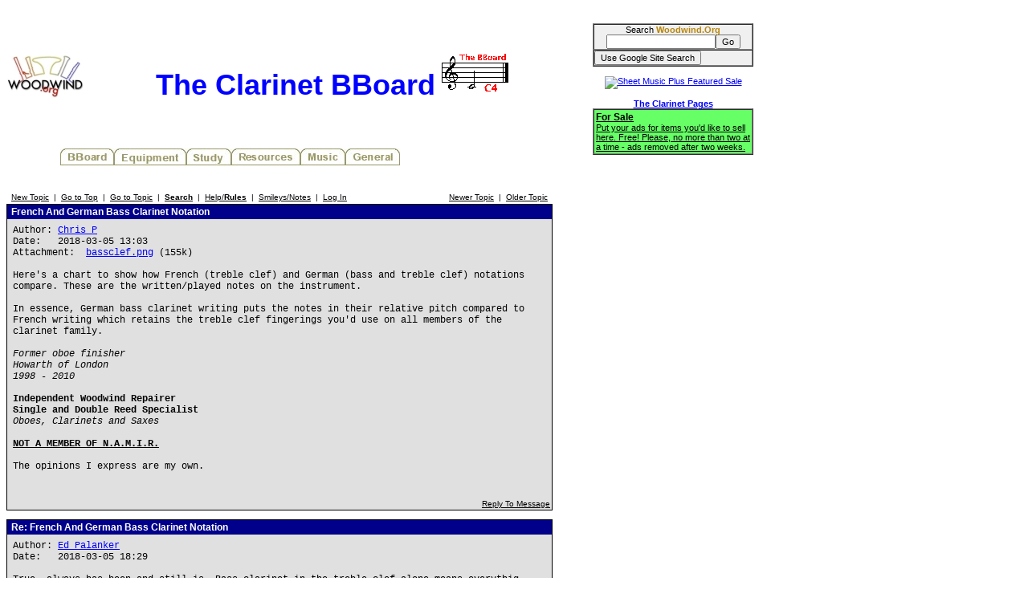

--- FILE ---
content_type: text/html
request_url: http://test.woodwind.org/clarinet/BBoard/read.html?f=1&i=462976&t=462965
body_size: 28684
content:
<!DOCTYPE html PUBLIC "-//W3C//DTD XHTML 1.0 Transitional//EN" "http://www.w3.org/TR/xhtml1/DTD/xhtml1-transitional.dtd">
<html>
<head>
<title>The Clarinet BBoard</title>
<link rel="stylesheet" type="text/css" href="/CSS/Woodwind.css" />
<meta http-equiv="Content-Type" content="text/html; charset=utf-8" />
<meta http-equiv="X-UA-Compatible" content="IE=edge,chrome=1" />
<script src="/JS/Base.js" type="text/javascript"></script>
<script async src="https://pagead2.googlesyndication.com/pagead/js/adsbygoogle.js?client=ca-pub-4626466139341305"
     crossorigin="anonymous"></script></head>
<body>
<table width="931" border="0" cellpadding="0" cellspacing="0">
<tr>
<td align="left" valign="top" width="730"><p align="center" class="bigBanner"><a href="/index.html" onmouseover="setMenuBanner('To the WW5 Menu');" onmouseout="setMenuBanner('');"><img src="/images/tinylogo.jpg" hspace="0" vspace="0" border="0" align="left" height="60" width="96" alt="Woodwind.Org" /></a><span>The Clarinet BBoard<img src="/clarinet/BBoard/images/C4.gif" hspace="0" vspace="0" border="0" height="53" width="97" alt="The C4 standard" /></span></p>
<div class="center"><table width="560" border="0" cellpadding="0" cellspacing="0">
<tr>
<td align="left" valign="top" width="560"><img src="/images/misc/transpix.gif" hspace="0" vspace="0" border="0" height="22" width="1" alt="&nbsp;" /><table width="560" border="0" cellpadding="0" cellspacing="0">
<tr>
<td align="left" valign="top" width="69">&nbsp;</td>
<td align="left" valign="top" width="67"><a href="/clarinet/BBoard/index.html" onmouseover="setMenuBanner('The Clarinet &amp; Klezmer Bulletin Boards');swapImage(clBBoard,'/images/buttons/clBBoard(1).jpg')" onmouseout="setMenuBanner('');swapImage(clBBoard,'/images/buttons/clBBoard(0).jpg')"><img src="/images/buttons/clBBoard(0).jpg" hspace="0" vspace="0" border="0" height="22" width="67" alt="BBoard" name="clBBoard" /></a></td>
<td align="left" valign="top" width="90"><a href="/clarinet/Equipment/index.html" onmouseover="setMenuBanner('All about reeds, mouthpieces, ligatures, clarinets, serial number lists, and more ...');swapImage(clEquip,'/images/buttons/clEquip(1).jpg')" onmouseout="setMenuBanner('');swapImage(clEquip,'/images/buttons/clEquip(0).jpg')"><img src="/images/buttons/clEquip(0).jpg" hspace="0" vspace="0" border="0" height="22" width="90" alt="Equipment" name="clEquip" /></a></td>
<td align="left" valign="top" width="56"><a href="/clarinet/Study/index.html" onmouseover="setMenuBanner('Tips, technique, scales, personalized help');swapImage(clStudy,'/images/buttons/clStudy(1).jpg')" onmouseout="setMenuBanner('');swapImage(clStudy,'/images/buttons/clStudy(0).jpg')"><img src="/images/buttons/clStudy(0).jpg" hspace="0" vspace="0" border="0" height="22" width="56" alt="Study" name="clStudy" /></a></td>
<td align="left" valign="top" width="86"><a href="/clarinet/Resources/index.html" onmouseover="setMenuBanner('Retailers, clarinet music reference, bibliographies &amp; discographies, Internet resources, mailing lists, medical specialists, and more ...');swapImage(clResource,'/images/buttons/clResource(1).jpg')" onmouseout="setMenuBanner('');swapImage(clResource,'/images/buttons/clResource(0).jpg')"><img src="/images/buttons/clResource(0).jpg" hspace="0" vspace="0" border="0" height="22" width="86" alt="Resources" name="clResource" /></a></td>
<td align="left" valign="top" width="56"><a href="/clarinet/Music/index.html" onmouseover="setMenuBanner('Printable music, MIDI files, and study manuscripts');swapImage(clMusic,'/images/buttons/clMusic(1).jpg')" onmouseout="setMenuBanner('');swapImage(clMusic,'/images/buttons/clMusic(0).jpg')"><img src="/images/buttons/clMusic(0).jpg" hspace="0" vspace="0" border="0" height="22" width="56" alt="Music" name="clMusic" /></a></td>
<td align="left" valign="top" width="68"><a href="/clarinet/General/index.html" onmouseover="setMenuBanner('Miscellaneous bits and pieces');swapImage(clGeneral,'/images/buttons/clGeneral(1).jpg')" onmouseout="setMenuBanner('');swapImage(clGeneral,'/images/buttons/clGeneral(0).jpg')"><img src="/images/buttons/clGeneral(0).jpg" hspace="0" vspace="0" border="0" height="22" width="68" alt="General" name="clGeneral" /></a></td>
<td align="left" valign="top">&nbsp;</td>
<td align="left" valign="top" width="68">&nbsp;</td>
</tr>
</table>
</td>
</tr>
<tr>
<td align="left" valign="top" width="560"><table width="560" border="0" cellpadding="0" cellspacing="0">
<tr>
<td align="center" valign="middle" width="559"><span class="smallBanner" id="banner">&nbsp;</span></td>
<td align="left" valign="top" width="1"><img src="/images/misc/transpix.gif" hspace="0" vspace="0" border="0" align="left" height="30" width="1" alt="&nbsp;" /></td>
</tr>
</table>
</td>
</tr>
</table>
</div>

<script language="JavaScript" type="text/javascript">

function delmsg(url){
ans=window.confirm("You are about to delete this\nmessage and all it's children.\n Do you want to continue?");
  if(ans){
    window.location.replace(url);
  }
}
</script>
<table width="680" cellspacing="0" cellpadding="3" border="0">
<tr>
    <td nowrap="nowrap" align="left"  bgcolor="#FFFFFF"><FONT color='#000000' class="PhorumNav">&nbsp;<a href="post.html?f=1"><FONT color='#000000' class="PhorumNav">New Topic</font></a>&nbsp;&nbsp;|&nbsp;&nbsp;<a href="list.html?f=1"><FONT color='#000000' class="PhorumNav">Go to Top</font></a>&nbsp;&nbsp;|&nbsp;&nbsp;<a href="list.html?f=1&t=1520417077&a=3"><FONT color='#000000' class="PhorumNav">Go to Topic</font></a>&nbsp;&nbsp;|&nbsp;&nbsp;<a href="search.html?f=1"><FONT color='#000000' class="PhorumNav"><b>Search</b></font></a>&nbsp;&nbsp;|&nbsp;&nbsp;<a href="help.html?f=1"><FONT color='#000000' class="PhorumNav">Help/<b>Rules</b></font></a>&nbsp;&nbsp;|&nbsp;&nbsp;<a href="smiley.html?f=1"><FONT color='#000000' class="PhorumNav">Smileys/Notes</font></a>&nbsp;&nbsp;|&nbsp;&nbsp;<a href="login.html?f=1"><FONT color='#000000' class="PhorumNav">Log In</font></a>&nbsp;</font></td>
    <td nowrap="nowrap" align="right"  bgcolor="#FFFFFF"><FONT color='#000000' class="PhorumNav">&nbsp;<a href="read.html?f=1&t=462965&a=1"><FONT color='#000000' class="PhorumNav">Newer Topic</font></a>&nbsp;&nbsp;|&nbsp;&nbsp;<a href="read.html?f=1&t=462965&a=2"><FONT color='#000000' class="PhorumNav">Older Topic</font></a>&nbsp;</font></td>
</tr>
</table>
<a name="reply_462965"></a>
<table class="PhorumListTable" width="680" cellspacing="0" cellpadding="2" border="0">
<tr>
    <td  bgcolor="#00008a"><FONT class="PhorumTableHeader" color="#FFFFFF">&nbsp;French And German Bass Clarinet Notation</font></td>
</tr>
<tr>
    <td  bgcolor="#e0e0e0" valign="TOP"><table width="100%" cellspacing="0" cellpadding="5" border="0">
<tr>
    <td  bgcolor="#e0e0e0" width="100%" valign="top"><font class="PhorumMessage" color="#000000">
Author:&nbsp;<a href="http://test.woodwind.org/clarinet/BBoard/profile.html?f=1&id=2924">Chris P</a>&nbsp;<br />
Date:&nbsp;&nbsp;&nbsp;2018-03-05 13:03<br />
Attachment:&nbsp; <a href="http://test.woodwind.org/clarinet/BBoard/download.html/1,5852/bassclef.png">bassclef.png</a> (155k)<br />
<br />Here's a chart to show how French (treble clef) and German (bass and treble clef) notations compare. These are the written/played notes on the instrument.<br />
<br />
In essence, German bass clarinet writing puts the notes in their relative pitch compared to French writing which retains the treble clef fingerings you'd use on all members of the clarinet family.<br />
<br />
<i>Former oboe finisher <br />
Howarth of London<br />
1998 - 2010</i><br />
<br />
<strong>Independent Woodwind Repairer <br />
Single and Double Reed Specialist</strong><br />
<i>Oboes, Clarinets and Saxes</i><br />
<br />
<u><strong>NOT A MEMBER OF N.A.M.I.R.</strong></u><br />
<br />
The opinions I express are my own.<br /><br />
</font><p>
</td>
</tr>
</table>
</td>
</tr>
<tr>
    <td valign="TOP" width="100%" align="RIGHT"  bgcolor="#e0e0e0">
    <a href="read.html?f=1&i=462965&t=462965#REPLY"><FONT color='#000000' class="PhorumNav">Reply To Message</a></font>
    <br />
</td>
</tr>
</table>
<table width="680" cellspacing="0" cellpadding="0" border="0">
<tr>
    <td width="100%"><FONT color='#000000' class="PhorumNav">&nbsp;</font></td>
</tr>
</table>
<a name="reply_462967"></a>
<table class="PhorumListTable" width="680" cellspacing="0" cellpadding="2" border="0">
<tr>
    <td  bgcolor="#00008a"><FONT class="PhorumTableHeader" color="#FFFFFF">&nbsp;Re: French And German Bass Clarinet Notation</font></td>
</tr>
<tr>
    <td  bgcolor="#e0e0e0" valign="TOP"><table width="100%" cellspacing="0" cellpadding="5" border="0">
<tr>
    <td  bgcolor="#e0e0e0" width="100%" valign="top"><font class="PhorumMessage" color="#000000">
Author:&nbsp;<a href="http://test.woodwind.org/clarinet/BBoard/profile.html?f=1&id=5941">Ed Palanker</a>&nbsp;<br />
Date:&nbsp;&nbsp;&nbsp;2018-03-05 18:29<br />
<br />True, always has been and still is. Bass clarinet in the treble clef alone means everythig sounds an octave lower than written. When in the bass clef, even when it goes into the treble clef at times for the upper register, always sounds the pitch of the note you are seeing, except for Bb or A transposition off course. That's why every bass clarinet player should learn to read the bass clef.<br />
<br />
ESP     eddiesclarinet.com <br /><br />
</font><p>
</td>
</tr>
</table>
</td>
</tr>
<tr>
    <td valign="TOP" width="100%" align="RIGHT"  bgcolor="#e0e0e0">
    <a href="read.html?f=1&i=462967&t=462965#REPLY"><FONT color='#000000' class="PhorumNav">Reply To Message</a></font>
    <br />
</td>
</tr>
</table>
<table width="680" cellspacing="0" cellpadding="0" border="0">
<tr>
    <td width="100%"><FONT color='#000000' class="PhorumNav">&nbsp;</font></td>
</tr>
</table>
<a name="reply_462970"></a>
<table class="PhorumListTable" width="680" cellspacing="0" cellpadding="2" border="0">
<tr>
    <td  bgcolor="#00008a"><FONT class="PhorumTableHeader" color="#FFFFFF">&nbsp;Re: French And German Bass Clarinet Notation</font></td>
</tr>
<tr>
    <td  bgcolor="#e0e0e0" valign="TOP"><table width="100%" cellspacing="0" cellpadding="5" border="0">
<tr>
    <td  bgcolor="#e0e0e0" width="100%" valign="top"><font class="PhorumMessage" color="#000000">
Author:&nbsp;<a href="http://test.woodwind.org/clarinet/BBoard/profile.html?f=1&id=13586">tucker</a>&nbsp;<font color="silver">&#9733;</font>2017<br />
Date:&nbsp;&nbsp;&nbsp;2018-03-05 20:09<br />
<br />Very interesting.  I can read bass clef while playing piano, so I thought... let me try playing bass clarinet reading bass clef.  It was like being a beginner again.  haha<br />
<br />
I found myself having to think of the note I was trying to play before playing it.<br /><br />
</font><p>
</td>
</tr>
</table>
</td>
</tr>
<tr>
    <td valign="TOP" width="100%" align="RIGHT"  bgcolor="#e0e0e0">
    <a href="read.html?f=1&i=462970&t=462965#REPLY"><FONT color='#000000' class="PhorumNav">Reply To Message</a></font>
    <br />
</td>
</tr>
</table>
<table width="680" cellspacing="0" cellpadding="0" border="0">
<tr>
    <td width="100%"><FONT color='#000000' class="PhorumNav">&nbsp;</font></td>
</tr>
</table>
<a name="reply_462972"></a>
<table class="PhorumListTable" width="680" cellspacing="0" cellpadding="2" border="0">
<tr>
    <td  bgcolor="#00008a"><FONT class="PhorumTableHeader" color="#FFFFFF">&nbsp;Re: French And German Bass Clarinet Notation</font></td>
</tr>
<tr>
    <td  bgcolor="#e0e0e0" valign="TOP"><table width="100%" cellspacing="0" cellpadding="5" border="0">
<tr>
    <td  bgcolor="#e0e0e0" width="100%" valign="top"><font class="PhorumMessage" color="#000000">
Author:&nbsp;<a href="http://test.woodwind.org/clarinet/BBoard/profile.html?f=1&id=5703">alanporter</a>&nbsp;<br />
Date:&nbsp;&nbsp;&nbsp;2018-03-05 20:21<br />
<br />Without actually learning to read bass clef, can one not mentally add two sharps (or remove two flats) and actually play it as though it is treble clef ?<br /><br />
</font><p>
</td>
</tr>
</table>
</td>
</tr>
<tr>
    <td valign="TOP" width="100%" align="RIGHT"  bgcolor="#e0e0e0">
    <a href="read.html?f=1&i=462972&t=462965#REPLY"><FONT color='#000000' class="PhorumNav">Reply To Message</a></font>
    <br />
</td>
</tr>
</table>
<table width="680" cellspacing="0" cellpadding="0" border="0">
<tr>
    <td width="100%"><FONT color='#000000' class="PhorumNav">&nbsp;</font></td>
</tr>
</table>
<a name="reply_462974"></a>
<table class="PhorumListTable" width="680" cellspacing="0" cellpadding="2" border="0">
<tr>
    <td  bgcolor="#00008a"><FONT class="PhorumTableHeader" color="#FFFFFF">&nbsp;Re: French And German Bass Clarinet Notation</font></td>
</tr>
<tr>
    <td  bgcolor="#e0e0e0" valign="TOP"><table width="100%" cellspacing="0" cellpadding="5" border="0">
<tr>
    <td  bgcolor="#e0e0e0" width="100%" valign="top"><font class="PhorumMessage" color="#000000">
Author:&nbsp;<a href="http://test.woodwind.org/clarinet/BBoard/profile.html?f=1&id=14112">TrueTone</a>&nbsp;<br />
Date:&nbsp;&nbsp;&nbsp;2018-03-05 21:08<br />
<br />alanporter wrote:<br />
<br />
&gt; Without actually learning to read bass clef, can one not<br />
&gt; mentally add two sharps (or remove two flats) and actually play<br />
&gt; it as though it is treble clef ?<br />
Unfortunately nope. For example, playing what looks like a throat A in bass clef on a Bb Bass Clarinet is a C below the staff when written in treble clef.<br />
That works for Eb instruments when adding 3 sharps though.<br />
<br />
(Also thanks to Chris P. for posting that chart, I might keep that on my stand next time I have to read a BCl part in bass clef as a reminder of what all the ledger lines above the bass clef are past D, as I'm still not good at that.)<br />
<br />
<br />
<br />
Post Edited (2018-03-05 21:11)<br /><br />
</font><p>
</td>
</tr>
</table>
</td>
</tr>
<tr>
    <td valign="TOP" width="100%" align="RIGHT"  bgcolor="#e0e0e0">
    <a href="read.html?f=1&i=462974&t=462965#REPLY"><FONT color='#000000' class="PhorumNav">Reply To Message</a></font>
    <br />
</td>
</tr>
</table>
<table width="680" cellspacing="0" cellpadding="0" border="0">
<tr>
    <td width="100%"><FONT color='#000000' class="PhorumNav">&nbsp;</font></td>
</tr>
</table>
<a name="reply_462976"></a>
<table class="PhorumListTable" width="680" cellspacing="0" cellpadding="2" border="0">
<tr>
    <td  bgcolor="#00008a"><FONT class="PhorumTableHeader" color="#FFFFFF">&nbsp;Re: French And German Bass Clarinet Notation</font></td>
</tr>
<tr>
    <td  bgcolor="#e0e0e0" valign="TOP"><table width="100%" cellspacing="0" cellpadding="5" border="0">
<tr>
    <td  bgcolor="#e0e0e0" width="100%" valign="top"><font class="PhorumMessage" color="#000000">
Author:&nbsp;<a href="http://test.woodwind.org/clarinet/BBoard/profile.html?f=1&id=9396">rmk54</a>&nbsp;<br />
Date:&nbsp;&nbsp;&nbsp;2018-03-05 22:13<br />
<br />When in the bass clef, even when it goes into the treble clef at times for the upper register, always sounds the pitch of the note you are seeing, except for Bb or A transposition off course.<br />
<br />
------------------------------------------<br />
Except for Rite of Spring, where Stravinsky uses German notation for bass clef and French notation for treble clef.<br /><br />
</font><p>
</td>
</tr>
</table>
</td>
</tr>
<tr>
    <td valign="TOP" width="100%" align="RIGHT"  bgcolor="#e0e0e0">
    <a href="read.html?f=1&i=462976&t=462965#REPLY"><FONT color='#000000' class="PhorumNav">Reply To Message</a></font>
    <br />
</td>
</tr>
</table>
<table width="680" cellspacing="0" cellpadding="0" border="0">
<tr>
    <td width="100%"><FONT color='#000000' class="PhorumNav">&nbsp;</font></td>
</tr>
</table>
<a name="reply_462977"></a>
<table class="PhorumListTable" width="680" cellspacing="0" cellpadding="2" border="0">
<tr>
    <td  bgcolor="#00008a"><FONT class="PhorumTableHeader" color="#FFFFFF">&nbsp;Re: French And German Bass Clarinet Notation</font></td>
</tr>
<tr>
    <td  bgcolor="#e0e0e0" valign="TOP"><table width="100%" cellspacing="0" cellpadding="5" border="0">
<tr>
    <td  bgcolor="#e0e0e0" width="100%" valign="top"><font class="PhorumMessage" color="#000000">
Author:&nbsp;<a href="http://test.woodwind.org/clarinet/BBoard/profile.html?f=1&id=2924">Chris P</a>&nbsp;<br />
Date:&nbsp;&nbsp;&nbsp;2018-03-05 22:52<br />
<br />Reading bass clef itself isn't the hard part - only applying it to a treble clef instrument is where the difficulty can lie as most of us are accustomed to clarinets of all sizes and pitches using treble clef notation, bass clarinet included.<br />
<br />
I can see the benefits of using bass clef for bass clarinet, but the flip side is it sets it apart from the other members of the clarinet family that all use treble clef notation. <br />
<br />
Some basset clarinet and basset horn parts do use bass clef for the low notes to make it easier to read, but on the whole they use treble clef everywhere else - some parts are all written out in treble clef, right the way down to low C.<br />
<br />
<i>Former oboe finisher <br />
Howarth of London<br />
1998 - 2010</i><br />
<br />
<strong>Independent Woodwind Repairer <br />
Single and Double Reed Specialist</strong><br />
<i>Oboes, Clarinets and Saxes</i><br />
<br />
<u><strong>NOT A MEMBER OF N.A.M.I.R.</strong></u><br />
<br />
The opinions I express are my own.<br /><br />
</font><p>
</td>
</tr>
</table>
</td>
</tr>
<tr>
    <td valign="TOP" width="100%" align="RIGHT"  bgcolor="#e0e0e0">
    <a href="read.html?f=1&i=462977&t=462965#REPLY"><FONT color='#000000' class="PhorumNav">Reply To Message</a></font>
    <br />
</td>
</tr>
</table>
<table width="680" cellspacing="0" cellpadding="0" border="0">
<tr>
    <td width="100%"><FONT color='#000000' class="PhorumNav">&nbsp;</font></td>
</tr>
</table>
<a name="reply_462979"></a>
<table class="PhorumListTable" width="680" cellspacing="0" cellpadding="2" border="0">
<tr>
    <td  bgcolor="#00008a"><FONT class="PhorumTableHeader" color="#FFFFFF">&nbsp;Re: French And German Bass Clarinet Notation</font></td>
</tr>
<tr>
    <td  bgcolor="#e0e0e0" valign="TOP"><table width="100%" cellspacing="0" cellpadding="5" border="0">
<tr>
    <td  bgcolor="#e0e0e0" width="100%" valign="top"><font class="PhorumMessage" color="#000000">
Author:&nbsp;<a href="http://test.woodwind.org/clarinet/BBoard/profile.html?f=1&id=13303">dorjepismo</a>&nbsp;<font color="gold">&#9733;</font>2017<br />
Date:&nbsp;&nbsp;&nbsp;2018-03-05 23:48<br />
<br />One can, though, play viola parts by adding two sharps and pretending one is playing something German on bass clarinet.<br /><br />
</font><p>
</td>
</tr>
</table>
</td>
</tr>
<tr>
    <td valign="TOP" width="100%" align="RIGHT"  bgcolor="#e0e0e0">
    <a href="read.html?f=1&i=462979&t=462965#REPLY"><FONT color='#000000' class="PhorumNav">Reply To Message</a></font>
    <br />
</td>
</tr>
</table>
<table width="680" cellspacing="0" cellpadding="0" border="0">
<tr>
    <td width="100%"><FONT color='#000000' class="PhorumNav">&nbsp;</font></td>
</tr>
</table>
<a name="reply_463016"></a>
<table class="PhorumListTable" width="680" cellspacing="0" cellpadding="2" border="0">
<tr>
    <td  bgcolor="#00008a"><FONT class="PhorumTableHeader" color="#FFFFFF">&nbsp;Re: French And German Bass Clarinet Notation</font></td>
</tr>
<tr>
    <td  bgcolor="#e0e0e0" valign="TOP"><table width="100%" cellspacing="0" cellpadding="5" border="0">
<tr>
    <td  bgcolor="#e0e0e0" width="100%" valign="top"><font class="PhorumMessage" color="#000000">
Author:&nbsp;<a href="http://test.woodwind.org/clarinet/BBoard/profile.html?f=1&id=1879">gsurosey</a>&nbsp;<br />
Date:&nbsp;&nbsp;&nbsp;2018-03-07 06:48<br />
<br />&gt; Without actually learning to read bass clef, can one not<br />
&gt; mentally add two sharps (or remove two flats) and actually play<br />
&gt; it as though it is treble clef ?<br />
<br />
That trick works if you're reading tenor clef (in C) on bass clarinet. Comes in handy for reading some bassoon parts that go that high.<br />
<br />
----------<br />
Rachel<br />
<br />
Clarinet Stash:<br />
Bb/A: Buffet R13<br />
Eb: Bundy<br />
Bass: Royal Global Max<br /><br />
</font><p>
</td>
</tr>
</table>
</td>
</tr>
<tr>
    <td valign="TOP" width="100%" align="RIGHT"  bgcolor="#e0e0e0">
    <a href="read.html?f=1&i=463016&t=462965#REPLY"><FONT color='#000000' class="PhorumNav">Reply To Message</a></font>
    <br />
</td>
</tr>
</table>
<table width="680" cellspacing="0" cellpadding="0" border="0">
<tr>
    <td width="100%"><FONT color='#000000' class="PhorumNav">&nbsp;</font></td>
</tr>
</table>
<a name="reply_463024"></a>
<table class="PhorumListTable" width="680" cellspacing="0" cellpadding="2" border="0">
<tr>
    <td  bgcolor="#00008a"><FONT class="PhorumTableHeader" color="#FFFFFF">&nbsp;Re: French And German Bass Clarinet Notation</font></td>
</tr>
<tr>
    <td  bgcolor="#e0e0e0" valign="TOP"><table width="100%" cellspacing="0" cellpadding="5" border="0">
<tr>
    <td  bgcolor="#e0e0e0" width="100%" valign="top"><font class="PhorumMessage" color="#000000">
Author:&nbsp;<a href="http://test.woodwind.org/clarinet/BBoard/profile.html?f=1&id=2924">Chris P</a>&nbsp;<br />
Date:&nbsp;&nbsp;&nbsp;2018-03-07 14:04<br />
<br />Tenor clef and treble clef Bb basso (bass clarinet and tenor sax) have the notes in the same place, so that's an easy transposition just as is reading straight off Concert Pitch bass clef parts when playing EEb contra or bari sax.<br />
<br />
Reading/transposing bassoon parts on bass clarinet can be done if you think bari sax or upper register fingerings in the low register.<br />
<br />
<i>Former oboe finisher <br />
Howarth of London<br />
1998 - 2010</i><br />
<br />
<strong>Independent Woodwind Repairer <br />
Single and Double Reed Specialist</strong><br />
<i>Oboes, Clarinets and Saxes</i><br />
<br />
<u><strong>NOT A MEMBER OF N.A.M.I.R.</strong></u><br />
<br />
The opinions I express are my own.<br /><br />
</font><p>
</td>
</tr>
</table>
</td>
</tr>
<tr>
    <td valign="TOP" width="100%" align="RIGHT"  bgcolor="#e0e0e0">
    <a href="read.html?f=1&i=463024&t=462965#REPLY"><FONT color='#000000' class="PhorumNav">Reply To Message</a></font>
    <br />
</td>
</tr>
</table>
<table width="680" cellspacing="0" cellpadding="3" border="0">
<tr>
    <td width="100%" align="left"  bgcolor="#FFFFFF"><FONT color='#000000' class="PhorumNav">&nbsp;<a href="index.html?f=0"><FONT color='#000000' class="PhorumNav">Avail. Forums</font></a>&nbsp;&nbsp;|&nbsp;&nbsp;<a href="read.html?f=1&i=462976&t=462965&v=t"><FONT color='#000000' class="PhorumNav">Threaded View</font></a>&nbsp;</font></td>
    <td nowrap="nowrap" align="right"  bgcolor="#FFFFFF"><FONT color='#000000' class="PhorumNav">&nbsp;<a href="read.html?f=1&t=462965&a=1"><FONT color='#000000' class="PhorumNav">Newer Topic</font></a>&nbsp;&nbsp;|&nbsp;&nbsp;<a href="read.html?f=1&t=462965&a=2"><FONT color='#000000' class="PhorumNav">Older Topic</font></a>&nbsp;</font></tr>
</table>
<a name="REPLY"></a>
<br /><br />
<div>
<form action="login.html" method="post">
<input type="hidden" name="f" value="1" />
<input type="hidden" name="target" value="/clarinet/BBoard/read.html?f=1&i=462976&t=462965" />
<table cellspacing="0" cellpadding="0" border="0">
<tr>
    <td  bgcolor="#FFFFFF">
      <table cellspacing="0" cellpadding="2" border="0">
        <tr>
          <td><FONT color='#000000' class="PhorumNav">&nbsp;<a href="index.html?f=0"><FONT color='#000000' class="PhorumNav">Avail. Forums</font></a>&nbsp;&nbsp;|&nbsp;&nbsp;<a href="register.html?f=1&target=/clarinet/BBoard/read.html?f=1&i=462976&t=462965"><FONT color='#000000' class="PhorumNav">Need a Login? Register Here</font></a>&nbsp;</font></td>
        </tr>
      </table>
    </td>
</tr>
<tr>
    <td  bgcolor="#FFFFFF">
        <table class="PhorumListTable" cellspacing="0" cellpadding="2" border="0">
        <tr>
            <td class="PhorumTableHeader" height="21" colspan="2"  bgcolor="#00008a"><FONT color="#FFFFFF">&nbsp;User Login</font></td>
        </tr>
        <tr>
            <td  bgcolor="#ffffff" nowrap="nowrap"><font color="#000000">&nbsp;User Name:</font></td>
            <td  bgcolor="#ffffff"><input type="Text" name="username" size="30" maxlength="50" /></td>
        </tr>
        <tr>
            <td  bgcolor="#ffffff" nowrap="nowrap"><font color="#000000">&nbsp;Password:</font></td>
            <td  bgcolor="#ffffff"><input type="Password" name="password" size="30" maxlength="20" /></td>
        </tr>
        <tr>
            <td  bgcolor="#ffffff" nowrap="nowrap"><font color="#000000">&nbsp;Remember my login:</font></td>
            <td  bgcolor="#ffffff"><input type="checkbox" value="1" name="remember_login" checked="" /></td>
        </tr>	
        <tr>
            <td  bgcolor="#ffffff" nowrap="nowrap">&nbsp;</td>
            <td  bgcolor="#ffffff"><input type="submit" value="Login" />&nbsp;<br /><img src="images/trans.gif" width=3 height=3 border=0></td>
        </tr>
        </table>
    </td>
</tr>
</table>
</form>

<form action="login.html" method="post">
<input type="hidden" name="f" value="1" />
<input type="hidden" name="target" value="/clarinet/BBoard/read.html?f=1&i=462976&t=462965" />
<input type="hidden" name="forgotpass" value="1" />
<table cellspacing="0" cellpadding="0" border="0">
<tr>
    <td  bgcolor="#FFFFFF">

        <table class="PhorumListTable" width="400" cellspacing="0" cellpadding="2" border="0">
        <tr>
            <td class="PhorumTableHeader" height="21"  bgcolor="#00008a"><FONT color="#FFFFFF">&nbsp;Forgot Your Password?</font></td>
        </tr>
        <tr>
            <td  bgcolor="#ffffff"><font color="#000000">Enter your email address or user name below and a new password will be sent to the email address associated with your profile.</font></td>
        </tr>
        <tr>
            <td align="center"  bgcolor="#ffffff"><input type="Text" name="lookup" size="30" maxlength="50"> <input type="submit" value="Submit" /></td>
        </tr>
        </table>
    </td>
</tr>
</table>
</form>
</div>
</td>
<td align="left" valign="top" width="200"><form action="/Search/index.html" method="post"><input type="hidden" name="woodwind_index" value="woodwind_index" /><table width="200" border="1" cellpadding="0" cellspacing="0" class="searchBackground">
<tr>
<td align="center" valign="middle" width="100%">Search <span class="woodwindOrg">Woodwind.Org</span><br /><input type="text" name="words" size="20" maxlength="80" /><input type="submit" name="Submit" value="Go" /></td>
</tr>
<tr>
<td align="left" valign="top" width="100%"><input type="submit" name="Google" value="Use Google Site Search" /></td>
</tr>
</table>
</form>
<div class="center"><br /><a href="http://www.sheetmusicplus.com/a/featured.html?id=14785"><img src="http://gfxa.sheetmusicplus.com/smp_monthpromo_sb.gif" border=0 height=125 width=125 alt="Sheet Music Plus Featured Sale"></div>
<div class="center"><br /><span class="clarinetPages">The Clarinet Pages</span></div>
<table width="200" border="1" cellpadding="2" cellspacing="0" class="forSale">
<tr>
<td align="left" valign="top"><a href="http://test.woodwind.org/clarinet/BBoard/list.html?f=41" class="forSale" target="_blank"><span class="adTitle">For Sale<br /></span><span>Put your ads for items you'd like to sell here. Free! Please, no more than two at a time - ads removed after two weeks.</span></a></td>
</tr>
</table>
<br /></td>
<td align="left" valign="top" width="1" rowspan="2"><img src="/images/misc/transpix.gif" hspace="0" vspace="0" border="0" height="460" width="1" alt="&nbsp;" /></td>
</tr>
<tr>
<td align="left" valign="middle" colspan="2"><img src="/images/misc/transpix.gif" hspace="0" vspace="0" border="0" height="20" width="1" alt="&nbsp;" /><span class="footer">&nbsp;&nbsp;&nbsp;&nbsp;Copyright &copy; Woodwind.Org, Inc. All Rights Reserved&nbsp;&nbsp;&nbsp;&nbsp;<a href="http://test.woodwind.org/Privacy.html" class="footer" target="_blank">Privacy Policy</a>&nbsp;&nbsp;&nbsp;&nbsp;Contact <a href="mailto:charette@woodwind.org?Subject=" class="footer">charette@woodwind.org</a></span>
<!--  -->
</td>
</tr>
</table>
<script type="text/javascript">
var gaJsHost = (("https:" == document.location.protocol) ? "https://ssl." : "http://www.");
document.write(unescape("%3Cscript src='" + gaJsHost + "google-analytics.com/ga.js' type='text/javascript'%3E%3C/script%3E"));
</script>
<script type="text/javascript">
try {
var pageTracker = _gat._getTracker("UA-8611312-1");
pageTracker._trackPageview();
} catch(err) {}</script></body>
</html>

--- FILE ---
content_type: text/html; charset=utf-8
request_url: https://www.google.com/recaptcha/api2/aframe
body_size: 267
content:
<!DOCTYPE HTML><html><head><meta http-equiv="content-type" content="text/html; charset=UTF-8"></head><body><script nonce="ttVZ6hkZ_uYIhC_QJ9Z2DA">/** Anti-fraud and anti-abuse applications only. See google.com/recaptcha */ try{var clients={'sodar':'https://pagead2.googlesyndication.com/pagead/sodar?'};window.addEventListener("message",function(a){try{if(a.source===window.parent){var b=JSON.parse(a.data);var c=clients[b['id']];if(c){var d=document.createElement('img');d.src=c+b['params']+'&rc='+(localStorage.getItem("rc::a")?sessionStorage.getItem("rc::b"):"");window.document.body.appendChild(d);sessionStorage.setItem("rc::e",parseInt(sessionStorage.getItem("rc::e")||0)+1);localStorage.setItem("rc::h",'1768086440962');}}}catch(b){}});window.parent.postMessage("_grecaptcha_ready", "*");}catch(b){}</script></body></html>

--- FILE ---
content_type: text/css
request_url: http://test.woodwind.org/CSS/Woodwind.css
body_size: 3946
content:
a:link {
	color : #0000FF;
	text-decoration : underline;
}

a:visited,a:active {
	color : #000000;
	text-decoration : underline;
}

a:hover {
	color : #FF0000;
	text-decoration : underline;
}

body {
	background : #FFFFFF;
}

p{
	font-family : Verdana, Arial, Clean, Helvetica, sans-serif;
	font-size : 11px;
	padding-right : 10px;
}

td, tr,ul, ol, li, input, select, dl, dd, dt, blockquote, form {
	font-family : Verdana, Arial, Clean, Helvetica, sans-serif;
	font-size : 11px;
}

.forSale,.forSale:link,.forSale:visited,.forSale:active {
	background : #66FF66;
	color : #000000;
	text-decoration : none;
}

.adBox,.adBox:link,.adBox:visited,.adBox:active {
	background : #FFEBCD;
	color : #000000;
	text-decoration : none;
}

.adBox:hover {
	color : #0000FF;
	text-decoration : underline;
}

.adTitle {
	font-weight : bold;
	color : #000000;
	text-decoration : underline;
	text-align: center;
	font-size: 12px;
}

.donationGreen
{
	background : Green;
}

.donationRed
{
	background : Red;
}

.classifiedBackground {
	background : #006699;
	color : #FFFFFF;
	font-weight : bold;
}

.classifiedEven {
	background : #FFFFFF;
}
.classifiedOdd{
	background : #E6E6E6;
}

.classifiedBig {
	color : #0000FF;
	font-weight : bold;
	font-size : 16px;
}

.big {
	font-family : Verdana, Arial, Clean, Helvetica, sans-serif;
	font-size : 24px;
	font-weight : bold;
}

.bigBanner {
	color : #0000FF;
	font-family : Geneva, Verdana, Arial, Clean, Helvetica, sans-serif;
	font-size : 36px;
	font-weight : bold;
}

.mail {
	font-style: italic;
}
 
table.bigCalendar td {
	font-size : 16px;
}

.calendarHeading{
	background : #F0F0F0;
	font-weight : bold;
}

.calendarNBackground{
	background : #E0E0FF;
}

.calendarSBackground{
	background : #FFCCCC;
}

.calendarEven{
	background : #F0F0F0;
}
.calendarOdd{
	background : #E0E0E0;
}

.center {
	text-align : center;
}

.clarinetPages {
	color : #0000FF;
	font-weight : bold;
}
.woodwindOrg{
	color : #B8860B;
	font-weight : bold;
}
.error{
	color : Red;
	font-weight : bold;
	font : 12px Arial,Helvetica,Sans-serif;
}

.bigError{
	color : Red;
	font-weight : bold;
	font : 18px Arial,Helvetica,Sans-serif;
	text-align : center;
}

.footer{
	background : transparent;
	font : 12px Verdana,Arial,Helvetica,Sans-serif;
}

.searchBackground{
	background : #F0F0F0;
}

.smallBanner {
	color : #0000FF;
	font-family : Geneva, Verdana, Arial, Clean, Helvetica, sans-serif;
	font-size : 12px;
	font-weight : bold;
}

.classifiedSmall {
font-size : 9px;
}
.classifiedSmallGray {
font-size : 9px;
color : #808080;
}

.PhorumSmaller
{
    font-family: Verdana, Arial, Clean, Helvetica, sans-serif;
    font-size: 10px;
}

.PhorumBodyArea
{
    font-family: Verdana, Arial, Clean, Helvetica, sans-serif;
    font-size: 12px;
    width: 500px;
    white-space: pre-wrap;
}

.PhorumListTable
{
    border-style : solid;
    border-color : Black;
    border-width : 1px;
}

.PhorumListRow
{
    font-family: Verdana, Arial, Clean, Helvetica, sans-serif;
    font-size: 12px;
    height: 21px;
}

.PhorumListHeader
{
    font-family: Verdana, Arial, Clean, Helvetica, sans-serif;
    font-size : 14px;
    font-weight : bold;
    height: 24px;
}

.PhorumForumTitle
{
    font-family: Verdana, Arial, Clean, Helvetica, sans-serif;
    font-size : 14px;
    font-weight: bold;
}

.PhorumTableHeader
{
    font-family: Verdana, Arial, Clean, Helvetica, sans-serif;
    font-size: 12px;
    font-weight: bold;
}

.PhorumNav
{
    font-family: Geneva, Verdana,"MS Sans Serif", Clean, sans-serif;
    font-size: 10px;
}

.PhorumNewFlag
{
    font-family: Geneva, Verdana,"MS Sans Serif", Clean, sans-serif;
    font-size: 10px;
    color: Red;
	font-weight: bold;
}

.PhorumMessage
{
    font-family: "Courier New", Geneva, Courier, Clean;
    font-size: 12px;
}

.logsBanner
{
    font-family: Geneva, Verdana, "MS Sans Serif" , Clean, sans-serif;
    font-size: 18px;
    color: Black;
	font-weight: bold;
	text-align : center;
}
